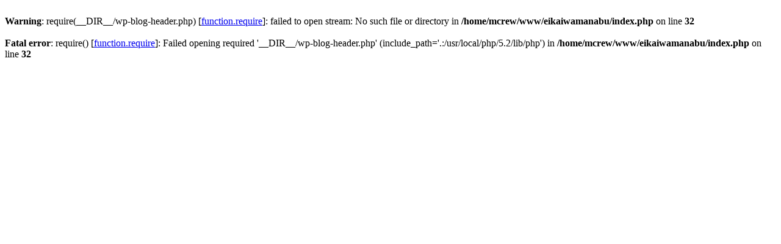

--- FILE ---
content_type: text/html
request_url: http://eikaiwamanabu.com/acinic2345022.html
body_size: 525
content:











<br />
<b>Warning</b>:  require(__DIR__/wp-blog-header.php) [<a href='function.require'>function.require</a>]: failed to open stream: No such file or directory in <b>/home/mcrew/www/eikaiwamanabu/index.php</b> on line <b>32</b><br />
<br />
<b>Fatal error</b>:  require() [<a href='function.require'>function.require</a>]: Failed opening required '__DIR__/wp-blog-header.php' (include_path='.:/usr/local/php/5.2/lib/php') in <b>/home/mcrew/www/eikaiwamanabu/index.php</b> on line <b>32</b><br />
